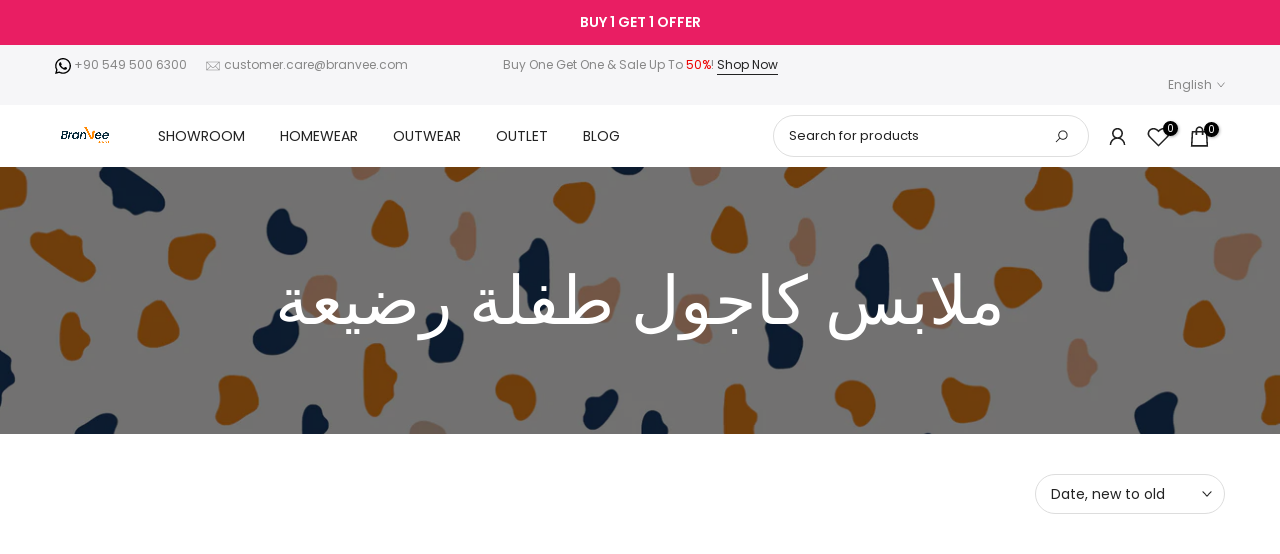

--- FILE ---
content_type: text/html; charset=utf-8
request_url: https://branvee.com/?section_id=search-hidden
body_size: 1276
content:
<div id="shopify-section-search-hidden" class="shopify-section"><div class="t4s-drawer__header">
   <span class="is--login" aria-hidden="false">Search Our Site</span>
   <button class="t4s-drawer__close" data-drawer-close aria-label="Close Search"><svg class="t4s-iconsvg-close" role="presentation" viewBox="0 0 16 14"><path d="M15 0L1 14m14 0L1 0" stroke="currentColor" fill="none" fill-rule="evenodd"></path></svg></button>
</div>
<form data-frm-search action="/search" method="get" class="t4s-mini-search__frm t4s-pr" role="search">
   <input type="hidden" name="type" value="product">
   <input type="hidden" name="options[unavailable_products]" value="hide">
   <input type="hidden" name="options[prefix]" value="last"><div class="t4s-mini-search__btns t4s-pr t4s-oh">
      <input data-input-search class="t4s-mini-search__input" autocomplete="off" type="text" name="q" placeholder="Search">
      <button data-submit-search class="t4s-mini-search__submit t4s-btn-loading__svg" type="submit">
         <svg class="t4s-btn-op0" viewBox="0 0 18 19" width="16"><path fill-rule="evenodd" clip-rule="evenodd" d="M11.03 11.68A5.784 5.784 0 112.85 3.5a5.784 5.784 0 018.18 8.18zm.26 1.12a6.78 6.78 0 11.72-.7l5.4 5.4a.5.5 0 11-.71.7l-5.41-5.4z" fill="currentColor"></path></svg>
         <div class="t4s-loading__spinner t4s-dn">
            <svg width="16" height="16" aria-hidden="true" focusable="false" role="presentation" class="t4s-svg__spinner" viewBox="0 0 66 66" xmlns="http://www.w3.org/2000/svg"><circle class="t4s-path" fill="none" stroke-width="6" cx="33" cy="33" r="30"></circle></svg>
         </div>
      </button>
   </div></form><div data-title-search class="t4s-mini-search__title">Need some inspiration?</div><div class="t4s-drawer__content">
   <div class="t4s-drawer__main">
      <div data-t4s-scroll-me class="t4s-drawer__scroll t4s-current-scrollbar">

         <div data-skeleton-search class="t4s-skeleton_wrap t4s-dn"><div class="t4s-row t4s-space-item-inner">
               <div class="t4s-col-auto t4s-col-item t4s-widget_img_pr"><div class="t4s-skeleton_img"></div></div>
               <div class="t4s-col t4s-col-item t4s-widget_if_pr"><div class="t4s-skeleton_txt1"></div><div class="t4s-skeleton_txt2"></div></div>
            </div><div class="t4s-row t4s-space-item-inner">
               <div class="t4s-col-auto t4s-col-item t4s-widget_img_pr"><div class="t4s-skeleton_img"></div></div>
               <div class="t4s-col t4s-col-item t4s-widget_if_pr"><div class="t4s-skeleton_txt1"></div><div class="t4s-skeleton_txt2"></div></div>
            </div><div class="t4s-row t4s-space-item-inner">
               <div class="t4s-col-auto t4s-col-item t4s-widget_img_pr"><div class="t4s-skeleton_img"></div></div>
               <div class="t4s-col t4s-col-item t4s-widget_if_pr"><div class="t4s-skeleton_txt1"></div><div class="t4s-skeleton_txt2"></div></div>
            </div><div class="t4s-row t4s-space-item-inner">
               <div class="t4s-col-auto t4s-col-item t4s-widget_img_pr"><div class="t4s-skeleton_img"></div></div>
               <div class="t4s-col t4s-col-item t4s-widget_if_pr"><div class="t4s-skeleton_txt1"></div><div class="t4s-skeleton_txt2"></div></div>
            </div></div>
         <div data-results-search class="t4s-mini-search__content t4s_ratioadapt"><div class="t4s-row t4s-space-item-inner t4s-widget__pr">
	<div class="t4s-col-item t4s-col t4s-widget_img_pr"><a class="t4s-d-block t4s-pr t4s-oh t4s_ratio t4s-bg-11" href="/products/byjm-shwrt-lykr-bnqwsht-mbhj" style="background: url(//branvee.com/cdn/shop/products/Copyof0N6A0035.jpg?v=1681215063&width=1);--aspect-ratioapt: 0.6666666666666666">
				<img class="lazyloadt4s" data-src="//branvee.com/cdn/shop/products/Copyof0N6A0035.jpg?v=1681215063&width=1" data-widths="[100,200,400,600,700]" data-optimumx="2" data-sizes="auto" src="[data-uri]" width="1000" height="1500" alt="بيجاما حريمي صيفي شورت ليكرا بنقوشات مبهجة">
			</a></div>
	<div class="t4s-col-item t4s-col t4s-widget_if_pr">
		<a href="/products/byjm-shwrt-lykr-bnqwsht-mbhj" class="t4s-d-block t4s-widget__pr-title">بيجاما حريمي صيفي شورت ليكرا بنقوشات مبهجة</a><div class="t4s-widget__pr-price"data-pr-price data-product-price><del><span class=money>826.50 EGP</span></del><ins><span class=money>666.71 EGP</span></ins></div></div>
</div>
 <div class="t4s-row t4s-space-item-inner t4s-widget__pr">
	<div class="t4s-col-item t4s-col t4s-widget_img_pr"><a class="t4s-d-block t4s-pr t4s-oh t4s_ratio t4s-bg-11" href="/products/%D8%A8%D9%8A%D8%AC%D8%A7%D9%85%D8%A9-%D8%B4%D8%AA%D9%88%D9%8A-%D8%AD%D8%B1%D9%8A%D9%85%D9%8A-%D9%86%D8%A7%D8%B9%D9%85%D8%A9-%D9%88%D8%A3%D9%86%D9%8A%D9%82%D8%A9-1" style="background: url(//branvee.com/cdn/shop/files/Y2.jpg?v=1698688081&width=1);--aspect-ratioapt: 0.66650390625">
				<img class="lazyloadt4s" data-src="//branvee.com/cdn/shop/files/Y2.jpg?v=1698688081&width=1" data-widths="[100,200,400,600,700]" data-optimumx="2" data-sizes="auto" src="[data-uri]" width="1365" height="2048" alt="بجامة شتوية حريمية بألوان دافئة - احصلي على الدفء والأناقة في ليالي الشتاء">
			</a></div>
	<div class="t4s-col-item t4s-col t4s-widget_if_pr">
		<a href="/products/%D8%A8%D9%8A%D8%AC%D8%A7%D9%85%D8%A9-%D8%B4%D8%AA%D9%88%D9%8A-%D8%AD%D8%B1%D9%8A%D9%85%D9%8A-%D9%86%D8%A7%D8%B9%D9%85%D8%A9-%D9%88%D8%A3%D9%86%D9%8A%D9%82%D8%A9-1" class="t4s-d-block t4s-widget__pr-title">بجامة شتوية حريمية بألوان دافئة - احصلي على الدفء والأناقة في ليالي الشتاء</a><div class="t4s-widget__pr-price"data-pr-price data-product-price><del><span class=money>1,373.50 EGP</span></del><ins><span class=money>1,169.00 EGP</span></ins></div></div>
</div>
 <div class="t4s-row t4s-space-item-inner t4s-widget__pr">
	<div class="t4s-col-item t4s-col t4s-widget_img_pr"><a class="t4s-d-block t4s-pr t4s-oh t4s_ratio t4s-bg-11" href="/products/tiered-t-shirt-dress-pyjama-colorful-pattern-pn-50035-lovrl" style="background: url(//branvee.com/cdn/shop/files/35-6.jpg?v=1709467247&width=1);--aspect-ratioapt: 0.7530120481927711">
				<img class="lazyloadt4s" data-src="//branvee.com/cdn/shop/files/35-6.jpg?v=1709467247&width=1" data-widths="[100,200,400,600,700]" data-optimumx="2" data-sizes="auto" src="[data-uri]" width="500" height="664" alt="Tiered T-shirt Dress Pyjama (Colorful Pattern) PN:50035 Lovrl">
			</a></div>
	<div class="t4s-col-item t4s-col t4s-widget_if_pr">
		<a href="/products/tiered-t-shirt-dress-pyjama-colorful-pattern-pn-50035-lovrl" class="t4s-d-block t4s-widget__pr-title">Tiered T-shirt Dress Pyjama (Colorful Pattern) PN:50035 Lovrl</a><div class="t4s-widget__pr-price"data-pr-price data-product-price><span class=money>469.00 EGP</span>
</div></div>
</div>
 <div class="t4s-results-others t4s_ratioadapt lazyloadt4s" data-rendert4s='/search?q=&type=article,page&section_id=search-others'></div></div>
      </div>
   </div></div></div>

--- FILE ---
content_type: text/html; charset=utf-8
request_url: https://branvee.com/collections/%D9%85%D9%84%D8%A7%D8%A8%D8%B3-%D9%83%D8%A7%D8%AC%D9%88%D9%84-%D8%B7%D9%81%D9%84%D8%A9-%D8%B1%D8%B6%D9%8A%D8%B9%D8%A9/?section_id=facets
body_size: 73
content:
<div id="shopify-section-facets" class="shopify-section t4s-section-filter t4s-section-admn2-fixed"><link rel="stylesheet" href="//branvee.com/cdn/shop/t/91/assets/drawer.min.css?v=145899359751424787531703603161" media="all">
<link rel="stylesheet" href="//branvee.com/cdn/shop/t/91/assets/facets.css?v=37224997792825273271703603161" media="all">
<div data-filter-links id="t4s-filter-hidden" class="t4s-filter-hidden is--t4s-filter-native t4s-drawer t4s-drawer__left" aria-hidden="true">
   <div class="t4s-drawer__header">
      <span>Filter</span>
      <button class="t4s-drawer__close" data-drawer-close aria-label="Close Search"><svg class="t4s-iconsvg-close" role="presentation" viewBox="0 0 16 14"><path d="M15 0L1 14m14 0L1 0" stroke="currentColor" fill="none" fill-rule="evenodd"></path></svg></button>
   </div>

   <div class="t4s-drawer__content">
      <div class="t4s-drawer__main">
         <div data-t4s-scroll-me class="t4s-drawer__scroll t4s-current-scrollbar">
            <form id="FacetFiltersForm" data-sidebar-links class="t4s-facets__form t4s-row t4s-g-0"></form>
         </div>
      </div></div>
</div></div>